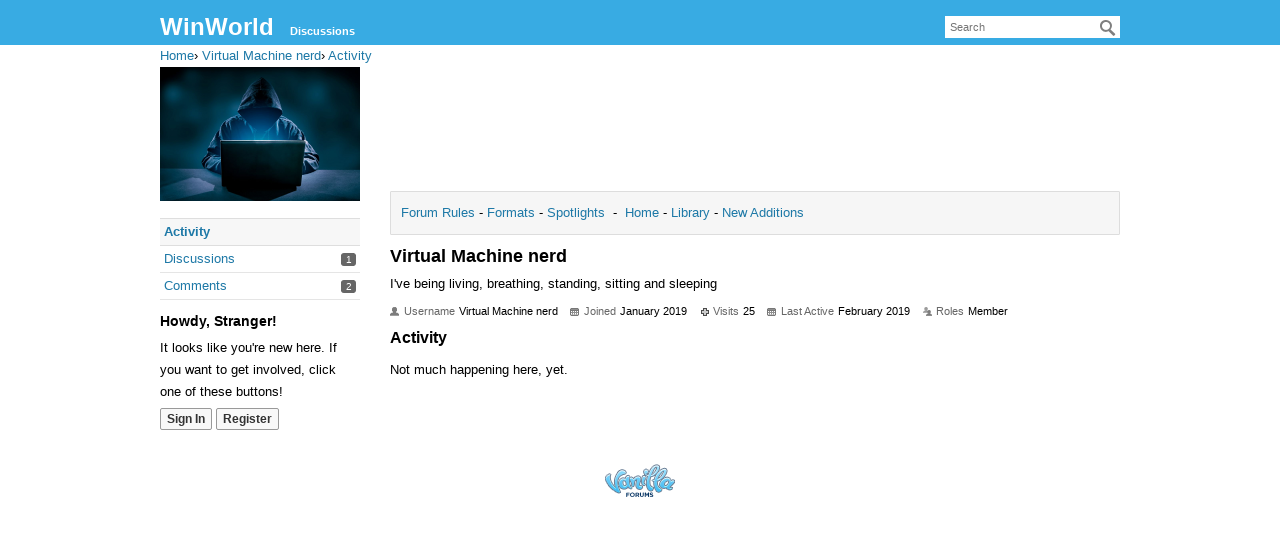

--- FILE ---
content_type: text/html; charset=utf-8
request_url: https://forum.winworldpc.com/profile/activity/Virtual%20Machine%20nerd
body_size: 9588
content:
<!DOCTYPE html>
<html lang="en">
<head>
    <meta charset="utf-8">
        <script async src="https://www.googletagmanager.com/gtag/js?id=UA-107975036-1"></script>
    <script>
        window.dataLayer = window.dataLayer || [];
        function gtag(){dataLayer.push(arguments);}
        gtag('js', new Date());

        gtag('config', 'UA-107975036-1');
    </script>
    <script data-ad-client="ca-pub-2206247308103364" async src="https://pagead2.googlesyndication.com/pagead/js/adsbygoogle.js"></script><title>Virtual Machine nerd — WinWorld</title>
  <link rel="stylesheet" href="/applications/dashboard/design/style.css?v=2021.012" media="all" static="1" />
  <link rel="stylesheet" href="/applications/dashboard/design/style-compat.css?v=2021.012" media="all" static="1" />
  <link rel="stylesheet" href="/resources/design/vanillicon.css?v=2021.012" media="all" static="1" />
  <link rel="stylesheet" href="/plugins/editor/design/editor.css?v=2021.012" media="all" static="1" />
  <link rel="stylesheet" href="/applications/vanilla/design/tag.css?v=2021.012" media="all" static="1" />
  <link rel="stylesheet" href="/plugins/jsconnect/design/jsconnect.css?v=2021.012" media="all" static="1" />
  <link rel="stylesheet" href="/applications/vanilla/design/spoilers.css?v=2021.012" media="all" static="1" />
  <link rel="shortcut icon" href="https://forum.winworldpc.com/uploads/favicon_55329f98e5d3e184fe67f2ae2cabcadc.ico" type="image/x-icon" />
  <link rel="apple-touch-icon-precomposed" href="https://forum.winworldpc.com/uploads/favicon-152-3cf56d1199e910a1da3b6e600ea8259d.png" />
  <link rel="canonical" href="https://forum.winworldpc.com/profile/Virtual%20Machine%20nerd" />
  <meta name="theme-color" content="#fec641" />
  <meta property="og:site_name" content="WinWorld" />
  <meta name="twitter:title" property="og:title" content="Virtual Machine nerd" />
  <meta property="og:url" content="https://forum.winworldpc.com/profile/Virtual%20Machine%20nerd" />
  <meta property="og:image" content="https://forum.winworldpc.com/uploads/39b303f87d97c61268edce86ca1c7430.png" />
  <script>gdn=window.gdn||{};gdn.meta={"currentThemePath":"\/themes\/default","DefaultAbout":"Write something about yourself...","editorVersion":"1.8.2","editorPluginAssets":"\/plugins\/editor","fileUpload-remove":"Remove file","fileUpload-reattach":"Click to re-attach","fileUpload-inserted":"Inserted","fileUpload-insertedTooltip":"This image has been inserted into the body of text.","wysiwygHelpText":"You are using <a href=\"https:\/\/en.wikipedia.org\/wiki\/WYSIWYG\" target=\"_new\">WYSIWYG<\/a> in your post.","bbcodeHelpText":"You can use <a href=\"http:\/\/en.wikipedia.org\/wiki\/BBCode\" target=\"_new\">BBCode<\/a> in your post.","htmlHelpText":"You can use <a href=\"http:\/\/htmlguide.drgrog.com\/cheatsheet.php\" target=\"_new\">Simple HTML<\/a> in your post.","markdownHelpText":"You can use <a href=\"http:\/\/en.wikipedia.org\/wiki\/Markdown\" target=\"_new\">Markdown<\/a> in your post.","textHelpText":"You are using plain text in your post.","editorWysiwygCSS":"\/plugins\/editor\/design\/wysiwyg.css","canUpload":false,"fileErrorSize":"File size is too large.","fileErrorFormat":"File format is not allowed.","fileErrorAlreadyExists":"File already uploaded.","fileErrorSizeFormat":"File size is too large and format is not allowed.","maxUploadSize":2097152,"editorFileInputName":"editorupload","allowedImageExtensions":"{\"1\":\"jpg\",\"2\":\"jpeg\",\"3\":\"gif\",\"4\":\"png\",\"5\":\"bmp\",\"6\":\"tiff\"}","allowedFileExtensions":"[\"txt\",\"jpg\",\"jpeg\",\"gif\",\"png\",\"bmp\",\"tiff\",\"ico\",\"zip\",\"gz\",\"tar.gz\",\"tgz\",\"psd\",\"ai\",\"pdf\",\"doc\",\"xls\",\"ppt\",\"docx\",\"xlsx\",\"pptx\",\"log\",\"rar\",\"7z\"]","maxFileUploads":"20","Spoiler":"Spoiler","show":"show","hide":"hide","AnalyticsTask":"tick","RemoteUrl":"https:\/\/winworldpc.com\/forum\/","Path":"profile\/activity\/Virtual Machine nerd","Query":"","InDashboard":"0","emoji":{"assetPath":"https:\/\/forum.winworldpc.com\/plugins\/emojiextender\/emoji\/yahoo","format":"<img class=\"emoji\" src=\"{src}\" title=\"{name}\" alt=\"{name}\" \/>","emoji":{"angry":"angry.gif","anguished":"anguished.gif","bawling":"bawling.gif","bee":"bee.gif","blush":"blush.gif","bow":"bow.gif","bring_it":"bring_it.gif","chicken":"chicken.gif","clap":"clap.gif","coffee":"coffee.gif","confounded":"confounded.gif","confused":"confused.gif","cow":"cow.gif","cowboy":"cowboy.gif","cry":"cry.gif","disappointed":"disappointed.gif","dizzy":"dizzy.gif","dog":"dog.gif","fearful":"fearful.gif","flushed":"flushed.gif","frowning":"frowning.gif","get_outta_here":"get_outta_here.gif","giggle":"giggle.gif","glasses":"glasses.gif","grimacing":"grimacing.gif","grin":"grin.gif","hang_loose":"hang_loose.gif","heart":"heart.gif","heartbreak":"heartbreak.gif","how_interesting":"how_interesting.gif","hug":"hug.gif","hushed":"hushed.gif","i_dunno":"i_dunno.gif","innocent":"innocent.gif","jack_o_lantern":"jack_o_lantern.gif","joker":"joker.gif","joy":"joy.gif","kiss":"kiss.gif","liar":"liar.gif","lightbulb":"lightbulb.gif","lol":"lol.gif","look_at_the_time":"look_at_the_time.gif","loser":"loser.gif","lucky":"lucky.gif","minus_one":"minus_one.gif","money":"money.gif","monkey":"monkey.gif","mrgreen":"mrgreen.gif","murica":"murica.gif","naughty":"naughty.gif","neutral":"neutral.gif","no_mouth":"no_mouth.gif","not_listening":"not_listening.gif","nuh_uh":"nuh_uh.gif","ohstop":"ohstop.gif","one_finger":"one_finger.gif","open_mouth":"open_mouth.gif","peace":"peace.gif","pensive":"pensive.gif","perturbed":"perturbed.gif","pig":"pig.gif","pirate":"pirate.gif","plus_one":"plus_one.gif","prayer":"prayer.gif","punch":"punch.gif","rage":"rage.gif","relaxed":"relaxed.gif","relieved":"relieved.gif","rock_on":"rock_on.gif","rofl":"rofl.gif","rose":"rose.gif","scream":"scream.gif","sick":"sick.gif","skull":"skull.gif","sleeping":"sleeping.gif","sleepy":"sleepy.gif","smile":"smile.gif","smiley":"smiley.gif","smirk":"smirk.gif","star":"star.gif","sunglasses":"sunglasses.gif","time_out":"time_out.gif","tired_face":"tired_face.gif","tongue":"tongue.gif","transformer":"transformer.gif","triumph":"triumph.gif","unamused":"unamused.gif","weary":"weary.gif","whistle":"whistle.gif","who_me":"who_me.gif","wink":"wink.gif","worried":"worried.gif","yin_yang":"yin_yang.gif"}},"RedirectTo":"","RedirectUrl":"","TransportError":"A fatal error occurred while processing the request.<br \/>The server returned the following response: %s","TransientKey":false,"WebRoot":"https:\/\/forum.winworldpc.com\/","UrlFormat":"\/{Path}","Args":"","ResolvedPath":"dashboard\/profile\/activity","ResolvedArgs":{"userReference":"Virtual Machine nerd","username":"","userID":"","page":""},"SignedIn":0,"ConfirmHeading":"Confirm","ConfirmText":"Are you sure you want to do that?","Okay":"Okay","Cancel":"Cancel","Search":"Search","ui":{"siteName":"WinWorld","orgName":"WinWorld","localeKey":"en","themeKey":"default","mobileThemeKey":"keystone","desktopThemeKey":"default","logo":null,"favIcon":"https:\/\/forum.winworldpc.com\/uploads\/favicon_55329f98e5d3e184fe67f2ae2cabcadc.ico","shareImage":"https:\/\/forum.winworldpc.com\/uploads\/39b303f87d97c61268edce86ca1c7430.png","bannerImage":null,"mobileAddressBarColor":"#fec641","fallbackAvatar":"https:\/\/forum.winworldpc.com\/applications\/dashboard\/design\/images\/defaulticon.png","currentUser":{"userID":0,"name":"guest","email":"guest@example.com","photoUrl":"https:\/\/forum.winworldpc.com\/applications\/dashboard\/design\/images\/defaulticon.png","dateLastActive":null},"editContentTimeout":86400,"bannedPrivateProfile":false,"siteTitle":"WinWorld Forums","locale":"en","inputFormat":"html"},"context":{"host":"","basePath":"","assetPath":"","debug":false,"translationDebug":false,"conversationsEnabled":true,"cacheBuster":"2021.012","staticPathFolder":"","dynamicPathFolder":""},"search":{"defaultScope":"site","supportsScope":false,"activeDriver":"MySQL"},"upload":{"maxSize":52428800,"maxUploads":20,"allowedExtensions":["txt","jpg","jpeg","gif","png","bmp","tiff","ico","zip","gz","tar.gz","tgz","psd","ai","pdf","doc","xls","ppt","docx","xlsx","pptx","log","rar","7z"]},"registrationUrl":"\/entry\/register","signInUrl":"\/entry\/signin","signOutUrl":"\/entry\/signout?TransientKey=","featureFlags":{"DeferredLegacyScripts":{"Enabled":true}},"themeFeatures":{"NewFlyouts":false,"SharedMasterView":false,"ProfileHeader":false,"DataDrivenTheme":false,"UserCards":false,"DisableKludgedVars":false,"NewEventsPage":false,"useNewSearchPage":false,"EnhancedAccessibility":false,"NewQuickLinks":false,"NewCategoryDropdown":false,"NewBadgesModule":false,"NewReactionsModule":false},"addonFeatures":{"NewFlyouts":false,"SharedMasterView":false,"ProfileHeader":false,"DataDrivenTheme":false,"UserCards":false,"DisableKludgedVars":false,"NewEventsPage":false,"useNewSearchPage":false,"EnhancedAccessibility":false,"NewQuickLinks":false,"NewCategoryDropdown":false,"NewBadgesModule":false,"NewReactionsModule":false},"siteSection":{"basePath":"","contentLocale":"en","sectionGroup":"vanilla","sectionID":"0","name":"WinWorld","apps":{"forum":true},"attributes":{"categoryID":-1}},"themePreview":null,"reCaptchaKey":"","useNewFlyouts":false};
gdn.permissions={"permissions":{"profiles.view":true,"discussions.view":true,"comments.add":[1,59]},"bans":[],"isAdmin":false};
</script>
  <script src="/js/library/jquery.js?v=2021.012" static="1" defer="defer"></script>
  <script src="/js/library/jquery.form.js?v=2021.012" static="1" defer="defer"></script>
  <script src="/js/library/jquery.popup.js?v=2021.012" static="1" defer="defer"></script>
  <script src="/js/library/jquery.gardenhandleajaxform.js?v=2021.012" static="1" defer="defer"></script>
  <script src="/js/library/jquery.autosize.min.js?v=2021.012" static="1" defer="defer"></script>
  <script src="/js/global.js?v=2021.012" static="1" defer="defer"></script>
  <script src="/js/flyouts.js?v=2021.012" static="1" defer="defer"></script>
  <script src="/applications/dashboard/js/cropimage.js?v=2021.012" static="1" defer="defer"></script>
  <script src="/applications/dashboard/js/vendors/clipboard.min.js?v=2021.012" static="1" defer="defer"></script>
  <script src="/js/library/jquery.jcrop.min.js?v=2021.012" static="1" defer="defer"></script>
  <script src="/applications/dashboard/js/profile.js?v=2021.012" static="1" defer="defer"></script>
  <script src="/js/library/jquery.gardenmorepager.js?v=2021.012" static="1" defer="defer"></script>
  <script src="/applications/dashboard/js/activity.js?v=2021.012" static="1" defer="defer"></script>
  <script src="/applications/vanilla/js/discussions.js?v=2021.012" static="1" defer="defer"></script>
  <script src="/plugins/jsconnect/js/jsconnect.js?v=2021.012" static="1" defer="defer"></script>
  <script src="/plugins/editor/js/editor.js?v=2021.012" static="1" defer="defer"></script>
  <script src="/plugins/editor/js/jquery.ui.widget.js?v=2021.012" static="1" defer="defer"></script>
  <script src="/plugins/editor/js/jquery.iframe-transport.js?v=2021.012" static="1" defer="defer"></script>
  <script src="/plugins/editor/js/jquery.fileupload.js?v=2021.012" static="1" defer="defer"></script>
  <script src="/js/library/jquery.atwho.js?v=2021.012" static="1" defer="defer"></script>
  <script src="/applications/vanilla/js/spoilers.js?v=2021.012" static="1" defer="defer"></script>
  <script src="/applications/vanilla/js/tagging.js?v=2021.012" static="1" defer="defer"></script>
  <script src="/js/library/jquery.tokeninput.js?v=2021.012" static="1" defer="defer"></script>
  <script src="/js/embed_local.js?v=2021.012" static="1" defer="defer"></script>
  <script>var supportsAllFeatures =
    window.Promise &&
    window.Promise.prototype.finally &&
    window.fetch &&
    window.Symbol &&
    window.CustomEvent &&
    Array.prototype.includes &&
    Element.prototype.remove &&
    Element.prototype.closest &&
    Element.prototype.attachShadow &&
    window.NodeList &&
    NodeList.prototype.forEach
;

if (!supportsAllFeatures) {
    false && console.log("Older browser detected. Initiating polyfills.");
    var head = document.getElementsByTagName('head')[0];
    var script = document.createElement('script');
    script.src = "https://forum.winworldpc.com/dist/polyfills.min.js?h=2021.012";

        script.async = false;
    // document.write has to be used instead of append child for edge & old safari compatibility.
    document.write(script.outerHTML);
} else {
    false && console.log("Modern browser detected. No polyfills necessary");
}

if (!window.onVanillaReady) {
    window.onVanillaReady = function (handler) {
        if (typeof handler !== "function") {
            console.error("Cannot register a vanilla ready handler that is not a function.");
            return;
        }
        document.addEventListener("X-DOMContentReady", function () {
            if (!window.__VANILLA_INTERNAL_IS_READY__) {
                return;
            }
            handler(window.__VANILLA_GLOBALS_DO_NOT_USE_DIRECTLY__);
        })

        if (window.__VANILLA_INTERNAL_IS_READY__) {
            handler(window.__VANILLA_GLOBALS_DO_NOT_USE_DIRECTLY__);
        }
    }
}</script>
  <script src="https://forum.winworldpc.com/api/v2/locales/en/translations.js?h=2021.012" defer="defer"></script>
  <script src="https://forum.winworldpc.com/dist/forum/runtime.b69f4eb5eddd72b3b463.min.js" static="1" defer="defer"></script>
  <script src="https://forum.winworldpc.com/dist/forum/library-00a511ae.2ee335a5f58b027c2fc0.min.js" static="1" defer="defer"></script>
  <script src="https://forum.winworldpc.com/dist/forum/react-df67cafc.9773f6fd8b14cb2a96cd.min.js" static="1" defer="defer"></script>
  <script src="https://forum.winworldpc.com/dist/forum/vendors-27e8e099.53db9c9be42836b255d0.min.js" static="1" defer="defer"></script>
  <script src="https://forum.winworldpc.com/dist/forum/9584.4472ed3bb2cc169e5e8a.min.js" static="1" defer="defer"></script>
  <script src="https://forum.winworldpc.com/dist/forum/864.cb3e9e2e2fb8c8954098.min.js" static="1" defer="defer"></script>
  <script src="https://forum.winworldpc.com/dist/forum/6714.64f93b2d8b5ccbc7235f.min.js" static="1" defer="defer"></script>
  <script src="https://forum.winworldpc.com/dist/forum/6084.d6d81c8ab599da271bb1.min.js" static="1" defer="defer"></script>
  <script src="https://forum.winworldpc.com/dist/forum/library-cc102d41.7c029b39e2303591bcf3.min.js" static="1" defer="defer"></script>
  <script src="https://forum.winworldpc.com/dist/forum/library-6b9cbaae.9e591e0f7716e2169fd7.min.js" static="1" defer="defer"></script>
  <script src="https://forum.winworldpc.com/dist/forum/library-a23e17cc.83ec1bf7b402ed662aaf.min.js" static="1" defer="defer"></script>
  <script src="https://forum.winworldpc.com/dist/forum/library-b3ff4ff5.60e326c8470f0de9614c.min.js" static="1" defer="defer"></script>
  <script src="https://forum.winworldpc.com/dist/forum/library-620da1e1.c7a4eb2d70e4ac2bb9c3.min.js" static="1" defer="defer"></script>
  <script src="https://forum.winworldpc.com/dist/forum/library-222bc760.9d77106fae68c2dbca75.min.js" static="1" defer="defer"></script>
  <script src="https://forum.winworldpc.com/dist/forum/library-e2c80e67.975ea348d9e34adf939b.min.js" static="1" defer="defer"></script>
  <script src="https://forum.winworldpc.com/dist/forum/library-9aa6fe4f.55dd50b74cc90f899d45.min.js" static="1" defer="defer"></script>
  <script src="https://forum.winworldpc.com/dist/forum/library-c19d9c43.856d6c0cb69268192a92.min.js" static="1" defer="defer"></script>
  <script src="https://forum.winworldpc.com/dist/forum/library-c0766001.9d7695ac7b487311eed2.min.js" static="1" defer="defer"></script>
  <script src="https://forum.winworldpc.com/dist/forum/library-c097b2da.e4e73fa8a1038552b2dc.min.js" static="1" defer="defer"></script>
  <script src="https://forum.winworldpc.com/dist/forum/library-c12d084d.c0d55018ce30f0c4b289.min.js" static="1" defer="defer"></script>
  <script src="https://forum.winworldpc.com/dist/forum/library-94031bd7.f3c672b9a423ba5af510.min.js" static="1" defer="defer"></script>
  <script src="https://forum.winworldpc.com/dist/forum/library-bd952247.ce17bcb238ae5d844cb7.min.js" static="1" defer="defer"></script>
  <script src="https://forum.winworldpc.com/dist/forum/library-2da6cbf1.4fe38c5c137a60ebfcb7.min.js" static="1" defer="defer"></script>
  <script src="https://forum.winworldpc.com/dist/forum/library-31062dbb.1fe54cbf4e17ac984b04.min.js" static="1" defer="defer"></script>
  <script src="https://forum.winworldpc.com/dist/forum/library-3f9d9fa6.14e1d70a69d8f07c5d48.min.js" static="1" defer="defer"></script>
  <script src="https://forum.winworldpc.com/dist/forum/library-f6ddf892.db3c986be98d9239d0ae.min.js" static="1" defer="defer"></script>
  <script src="https://forum.winworldpc.com/dist/forum/library-b40b2b97.3f2338b65103907b1157.min.js" static="1" defer="defer"></script>
  <script src="https://forum.winworldpc.com/dist/forum/library-1f0b08b7.1af467584901e952165d.min.js" static="1" defer="defer"></script>
  <script src="https://forum.winworldpc.com/dist/forum/library-fae66388.a1f0d3ab615724d11b26.min.js" static="1" defer="defer"></script>
  <script src="https://forum.winworldpc.com/dist/forum/library-35a1f0cc.4748444efd15bc8a6e3d.min.js" static="1" defer="defer"></script>
  <script src="https://forum.winworldpc.com/dist/forum/library-44153d3c.f5020330475308dc1b22.min.js" static="1" defer="defer"></script>
  <script src="https://forum.winworldpc.com/dist/forum/library-e500ede4.0dbbdbfce6578b4ce3eb.min.js" static="1" defer="defer"></script>
  <script src="https://forum.winworldpc.com/dist/forum/library-02fa3f94.fa314acf4aa57f6e6cae.min.js" static="1" defer="defer"></script>
  <script src="https://forum.winworldpc.com/dist/forum/library-578a3663.d06beb8b43efcfc65ae7.min.js" static="1" defer="defer"></script>
  <script src="https://forum.winworldpc.com/dist/forum/library-ec0f4e61.65111298aa7fad8fbd6e.min.js" static="1" defer="defer"></script>
  <script src="https://forum.winworldpc.com/dist/forum/react-e5bca7e4.795bc9f97a26cf649877.min.js" static="1" defer="defer"></script>
  <script src="https://forum.winworldpc.com/dist/forum/vendors-cdd60c62.d229c85db9405875a144.min.js" static="1" defer="defer"></script>
  <script src="https://forum.winworldpc.com/dist/forum/vendors-bb3d84b5.4b5f0cdd7027e28fee48.min.js" static="1" defer="defer"></script>
  <script src="https://forum.winworldpc.com/dist/forum/vendors-2518c84c.739dbbbc53492b51445d.min.js" static="1" defer="defer"></script>
  <script src="https://forum.winworldpc.com/dist/forum/vendors-059be3de.8b12afafdefe6be38c59.min.js" static="1" defer="defer"></script>
  <script src="https://forum.winworldpc.com/dist/forum/vendors-386b9151.88434f516a837d05fd59.min.js" static="1" defer="defer"></script>
  <script src="https://forum.winworldpc.com/dist/forum/vendors-38d4a983.0324ea3b95d960b69cc7.min.js" static="1" defer="defer"></script>
  <script src="https://forum.winworldpc.com/dist/forum/vendors-2a46b080.db26843432d9e33ae9d4.min.js" static="1" defer="defer"></script>
  <script src="https://forum.winworldpc.com/dist/forum/vendors-59201cde.b78a97d2c93bce60a3b6.min.js" static="1" defer="defer"></script>
  <script src="https://forum.winworldpc.com/dist/forum/vendors-ce605e72.e50f26fb9edc3bacaef4.min.js" static="1" defer="defer"></script>
  <script src="https://forum.winworldpc.com/dist/forum/vendors-7f8a6a3e.90a89f701e1f904d278c.min.js" static="1" defer="defer"></script>
  <script src="https://forum.winworldpc.com/dist/forum/vendors-375fd71e.8321c30cb8ebe309514b.min.js" static="1" defer="defer"></script>
  <script src="https://forum.winworldpc.com/dist/forum/vendors-27545368.f1b319f8cec311de178f.min.js" static="1" defer="defer"></script>
  <script src="https://forum.winworldpc.com/dist/forum/vendors-b0289113.040f2339ddb8bdf35c4b.min.js" static="1" defer="defer"></script>
  <script src="https://forum.winworldpc.com/dist/forum/vendors-866ab763.ea6e0d3920ccee0433ca.min.js" static="1" defer="defer"></script>
  <script src="https://forum.winworldpc.com/dist/forum/vendors-e96e9bea.1519f1dcdcce55e2433b.min.js" static="1" defer="defer"></script>
  <script src="https://forum.winworldpc.com/dist/forum/vendors-e07d7631.f1219358db43eedbda38.min.js" static="1" defer="defer"></script>
  <script src="https://forum.winworldpc.com/dist/forum/addons/vanilla.9d947bead69b3ee6dba2.min.js" static="1" defer="defer"></script>
  <script src="https://forum.winworldpc.com/dist/forum/addons/dashboard-common.c783937d5e7b1d29848f.min.js" static="1" defer="defer"></script>
  <script src="https://forum.winworldpc.com/dist/forum/addons/dashboard-24a22a71.120579675140260e13ef.min.js" static="1" defer="defer"></script>
  <script src="https://forum.winworldpc.com/dist/forum/addons/dashboard-1b09fbd5.85d0f8252c2e143440f8.min.js" static="1" defer="defer"></script>
  <script src="https://forum.winworldpc.com/dist/forum/addons/dashboard-1fdf87e3.ec24002e696496be5b22.min.js" static="1" defer="defer"></script>
  <script src="https://forum.winworldpc.com/dist/forum/bootstrap.c50183d812aff1e5e83e.min.js" static="1" defer="defer"></script>
  <script>window["__ACTIONS__"]=[{"type":"@@locales\/GET_ALL_DONE","payload":{"result":[{"localeID":"en","localeKey":"en","regionalKey":"en","displayNames":{"en":"English"}}],"params":[]}},{"type":"@@users\/GET_ME_DONE","payload":{"result":{"userID":0,"name":"Guest","photoUrl":"https:\/\/forum.winworldpc.com\/applications\/dashboard\/design\/images\/defaulticon.png","email":null,"dateLastActive":null,"isAdmin":false,"countUnreadNotifications":0,"countUnreadConversations":0,"permissions":["discussions.view","profiles.view"],"ssoID":null},"params":[]}},{"type":"@@users\/GET_PERMISSIONS_DONE","payload":{"result":{"isAdmin":false,"permissions":[{"type":"global","permissions":{"discussions.view":true,"profiles.view":true}},{"type":"category","id":1,"permissions":{"comments.add":true,"discussions.view":true}},{"type":"category","id":58,"permissions":{"discussions.view":true}},{"type":"category","id":59,"permissions":{"comments.add":true,"discussions.view":true}}],"junctions":{"category":[1,12,23,27,58,59]},"junctionAliases":{"category":[]}},"params":[]}},{"type":"@@themes\/GET_DONE","payload":{"result":{"themeID":"default","type":"themeFile","name":"+Baseline","version":"2.4.201","revisionID":null,"revisionName":null,"insertUser":null,"dateInserted":null,"current":true,"active":true,"parentTheme":null,"assets":{"header":{"url":"https:\/\/forum.winworldpc.com\/api\/v2\/themes\/default\/assets\/header.html?v=2.4.201-2021.012","type":"html","content-type":"text\/html"},"footer":{"url":"https:\/\/forum.winworldpc.com\/api\/v2\/themes\/default\/assets\/footer.html?v=2.4.201-2021.012","type":"html","content-type":"text\/html"},"variables":{"url":"https:\/\/forum.winworldpc.com\/api\/v2\/themes\/default\/assets\/variables.json?v=2.4.201-2021.012","type":"json","content-type":"application\/json","data":{"quickLinks":{"links":[{"name":"All Categories","url":"\/categories","id":"all-categories","countLimit":null},{"name":"Recent Discussions","url":"\/discussions","id":"recent-discussions","countLimit":null},{"name":"Activity","url":"\/activity","id":"activity","countLimit":null}],"counts":{"all-categories":null,"recent-discussions":null,"activity":null}}}},"fonts":{"url":"https:\/\/forum.winworldpc.com\/api\/v2\/themes\/default\/assets\/fonts.json?v=2.4.201-2021.012","type":"json","content-type":"application\/json","data":[]},"scripts":{"url":"https:\/\/forum.winworldpc.com\/api\/v2\/themes\/default\/assets\/scripts.json?v=2.4.201-2021.012","type":"json","content-type":"application\/json"},"styles":{"url":"https:\/\/forum.winworldpc.com\/api\/v2\/themes\/default\/assets\/styles.css?v=2.4.201-2021.012","type":"css","content-type":"text\/css"},"javascript":{"url":"https:\/\/forum.winworldpc.com\/api\/v2\/themes\/default\/assets\/javascript.js?v=2.4.201-2021.012","type":"js","content-type":"application\/javascript"}},"preview":{"info":{"Description":{"type":"description","value":"A classic 2000s look for Vanilla. This was Vanilla 2.0s original theme and was the default until 2.8."},"Authors":{"type":"string","value":"Mark O'Sullivan"}},"imageUrl":"\/themes\/default\/screenshot.png","variables":{"globalPrimary":null,"globalBg":"#fff","globalFg":"#555a62","titleBarBg":null,"titleBarFg":null,"backgroundImage":null}},"features":{"NewFlyouts":false,"SharedMasterView":false,"ProfileHeader":false,"DataDrivenTheme":false,"UserCards":false,"DisableKludgedVars":false,"NewEventsPage":false,"useNewSearchPage":false,"EnhancedAccessibility":false,"NewQuickLinks":false,"NewCategoryDropdown":false,"NewBadgesModule":false,"NewReactionsModule":false},"supportedSections":[]},"params":{"key":{"themeID":"default","type":"themeFile","name":"+Baseline","version":"2.4.201","revisionID":null,"revisionName":null,"insertUser":null,"dateInserted":null,"current":true,"active":true,"parentTheme":null,"assets":{"header":{"url":"https:\/\/forum.winworldpc.com\/api\/v2\/themes\/default\/assets\/header.html?v=2.4.201-2021.012","type":"html","content-type":"text\/html"},"footer":{"url":"https:\/\/forum.winworldpc.com\/api\/v2\/themes\/default\/assets\/footer.html?v=2.4.201-2021.012","type":"html","content-type":"text\/html"},"variables":{"url":"https:\/\/forum.winworldpc.com\/api\/v2\/themes\/default\/assets\/variables.json?v=2.4.201-2021.012","type":"json","content-type":"application\/json","data":{"quickLinks":{"links":[{"name":"All Categories","url":"\/categories","id":"all-categories","countLimit":null},{"name":"Recent Discussions","url":"\/discussions","id":"recent-discussions","countLimit":null},{"name":"Activity","url":"\/activity","id":"activity","countLimit":null}],"counts":{"all-categories":null,"recent-discussions":null,"activity":null}}}},"fonts":{"url":"https:\/\/forum.winworldpc.com\/api\/v2\/themes\/default\/assets\/fonts.json?v=2.4.201-2021.012","type":"json","content-type":"application\/json","data":[]},"scripts":{"url":"https:\/\/forum.winworldpc.com\/api\/v2\/themes\/default\/assets\/scripts.json?v=2.4.201-2021.012","type":"json","content-type":"application\/json"},"styles":{"url":"https:\/\/forum.winworldpc.com\/api\/v2\/themes\/default\/assets\/styles.css?v=2.4.201-2021.012","type":"css","content-type":"text\/css"},"javascript":{"url":"https:\/\/forum.winworldpc.com\/api\/v2\/themes\/default\/assets\/javascript.js?v=2.4.201-2021.012","type":"js","content-type":"application\/javascript"}},"preview":{"info":{"Description":{"type":"description","value":"A classic 2000s look for Vanilla. This was Vanilla 2.0s original theme and was the default until 2.8."},"Authors":{"type":"string","value":"Mark O'Sullivan"}},"imageUrl":"\/themes\/default\/screenshot.png","variables":{"globalPrimary":null,"globalBg":"#fff","globalFg":"#555a62","titleBarBg":null,"titleBarFg":null,"backgroundImage":null}},"features":{"NewFlyouts":false,"SharedMasterView":false,"ProfileHeader":false,"DataDrivenTheme":false,"UserCards":false,"DisableKludgedVars":false,"NewEventsPage":false,"useNewSearchPage":false,"EnhancedAccessibility":false,"NewQuickLinks":false,"NewCategoryDropdown":false,"NewBadgesModule":false,"NewReactionsModule":false},"supportedSections":[]}}}}];
</script>
  <noscript><style>body {visibility: visible !important;}</style></noscript>
<!-- Preload links, scripts, and stylesheets -->


</head>
<body id="dashboard_profile_activity" class="Dashboard Profile isDesktop activity  Profile Section-Profile Section-Profile">
    <div id="Frame">
        <div class="Head" id="Head" role="banner">
            <div class="Row">
                <strong class="SiteTitle"><a href="/">WinWorld</a></strong>
                <div class="SiteSearch" role="search"><form method="get" action="/search" autocomplete="off" >
<div>
<input type="text" id="Form_Search" name="Search" value="" placeholder="Search" accesskey="/" aria-label="Enter your search term." title="Enter your search term." role="searchbox" class="InputBox js-search" /><input type="submit" id="Form_Go" name="" aria-label="Search" class="Button" value="Go" />
</div>
</form></div>
                <ul class="SiteMenu">
                    <li><a href="/discussions" class="">Discussions</a></li>
                    
                    
                </ul>
            </div>
        </div>
        <div id="Body">
            <div class="Row">
                <div class="BreadcrumbsWrapper"><span class="Breadcrumbs" itemscope itemtype="http://schema.org/BreadcrumbList"><span class="CrumbLabel HomeCrumb"><a href="https://forum.winworldpc.com/"><span>Home</span></a></span><span itemprop="itemListElement" itemscope itemtype="http://schema.org/ListItem"><meta itemprop="position" content="1" /><span class="Crumb">›</span> <span class="CrumbLabel "><a itemprop="item" href="/profile/Virtual%20Machine%20nerd"><span itemprop="name">Virtual Machine nerd</span></a></span></span><span itemprop="itemListElement" itemscope itemtype="http://schema.org/ListItem"><meta itemprop="position" content="2" /><span class="Crumb">›</span> <span class="CrumbLabel  Last"><a itemprop="item" href="/profile/activity/Virtual%20Machine%20nerd"><span itemprop="name">Activity</span></a></span></span></span></div>
                <div class="Column PanelColumn" id="Panel" role="complementary">
                    <div class="MeBox MeBox-SignIn"><div class="SignInLinks"><a href="/entry/signin?Target=profile%2Factivity%2FVirtual+Machine+nerd" rel="nofollow">Sign In</a> <span class="Bullet">&middot;</span> <a href="/entry/register?Target=profile%2Factivity%2FVirtual+Machine+nerd" class="ApplyButton" rel="nofollow">Register</a> </div> <div class="SignInIcons"></div></div>
                        <div class="Photo PhotoWrap PhotoWrapLarge widget-dontUseCssOnMe ">
        <img src="https://forum.winworldpc.com/uploads/userpics/650/pRB43YIS2K62X.jpg" class="ProfilePhotoLarge" alt="Avatar" loading="lazy" />    </div>
<div class="BoxFilter BoxProfileFilter widget-dontUseCssOnMe">
    <ul class="FilterMenu ">
        <li class="Active Activity"><a href="/profile/activity/Virtual%20Machine%20nerd"><span aria-hidden="true" class="Sprite SpActivity"></span> Activity</a></li>
<li class="Discussions"><a href="/profile/discussions/Virtual%20Machine%20nerd"><span aria-hidden="true" class="Sprite SpDiscussions"></span> Discussions<span class="Aside"><span class="Count"><span title="1 discussion" class="Number">1</span></span></span></a></li>
<li class="Comments"><a href="/profile/comments/Virtual%20Machine%20nerd"><span aria-hidden="true" class="Sprite SpComments"></span> Comments<span class="Aside"><span class="Count"><span title="2 comments" class="Number">2</span></span></span></a></li>
    </ul>
</div>
<div class="Box GuestBox">
        <h4 class="GuestBox-title">
        Howdy, Stranger!    </h4>
            <p class="GuestBox-message">
        It looks like you're new here. If you want to get involved, click one of these buttons!    </p>

    <p class="GuestBox-beforeSignInButton">
            </p>

    <div class="P GuestBox-buttons"><a href="/entry/signin?Target=profile%2Factivity%2FVirtual+Machine+nerd" class="Button Primary" rel="nofollow" aria-label="Sign In Now">Sign In</a> <a href="/entry/register?Target=profile%2Factivity%2FVirtual+Machine+nerd" class="Button ApplyButton" rel="nofollow" aria-label="Register Now">Register</a></div>        </div>

                </div>
                <div class="Column ContentColumn" id="Content" role="main"><script async src="https://pagead2.googlesyndication.com/pagead/js/adsbygoogle.js?client=ca-pub-2206247308103364"
     crossorigin="anonymous"></script>
<ins class="adsbygoogle"
     style="display:block"
     data-ad-format="fluid"
     data-ad-layout-key="-h9-1t+17-5i+k2"
     data-ad-client="ca-pub-2206247308103364"
     data-ad-slot="9117246737"></ins>
<script>
     (adsbygoogle = window.adsbygoogle || []).push({});
</script><div class="DismissMessage InfoMessage"><a rel="nofollow" href="https://forum.winworldpc.com/discussion/10445/winworld-forum-rules-and-information"> Forum Rules </a>-<a rel="nofollow" href="https://forum.winworldpc.com/discussion/10444/winworld-archive-format-information"> Formats  </a>-<a rel="nofollow" href="https://forum.winworldpc.com/categories/software-spotlights"> Spotlights  </a> &nbsp;-&nbsp; <a rel="nofollow" href="https://winworldpc.com/"> Home </a>-<a rel="nofollow" href="https://winworldpc.com/library/operating-systems"> Library </a>-<a rel="nofollow" href="https://winworldpc.com/downloads/latest.rss"> New Additions </a></div><div class="ProfileOptions">
     </div>
<div class="Profile"><div class="User" itemscope itemtype="http://schema.org/Person"><h1 class="H">Virtual Machine nerd<span class="Gloss"></span></h1><div id="Status" itemprop="description"><span>I&#039;ve being living, breathing, standing, sitting and sleeping</span></div><div class="About P widget-dontUseCssOnMe"><h2 class="H">About</h2>        <dl class="About">
                        <dt class="Name">Username</dt>
            <dd class="Name" itemprop="name">Virtual Machine nerd</dd>

            
                        <dt class="Joined">Joined</dt>
            <dd class="Joined"><time title="January 17, 2019 1:00AM" datetime="2019-01-17T01:00:20+00:00">January 2019</time></dd>
            <dt class="Visits">Visits</dt>
            <dd class="Visits">25</dd>
            <dt class="LastActive">Last Active</dt>
            <dd class="LastActive"><time title="February 10, 2019 6:19AM" datetime="2019-02-10T06:19:34+00:00">February 2019</time></dd>
            <dt class="Roles">Roles</dt>
            <dd class="Roles">Member</dd>
                    </dl>
                </div></div><div class="BoxFilter BoxProfileFilter widget-dontUseCssOnMe">
    <ul class="FilterMenu ">
        <li class="Active Activity"><a href="/profile/activity/Virtual%20Machine%20nerd"><span aria-hidden="true" class="Sprite SpActivity"></span> Activity</a></li>
<li class="Discussions"><a href="/profile/discussions/Virtual%20Machine%20nerd"><span aria-hidden="true" class="Sprite SpDiscussions"></span> Discussions<span class="Aside"><span class="Count"><span title="1 discussion" class="Number">1</span></span></span></a></li>
<li class="Comments"><a href="/profile/comments/Virtual%20Machine%20nerd"><span aria-hidden="true" class="Sprite SpComments"></span> Comments<span class="Aside"><span class="Count"><span title="2 comments" class="Number">2</span></span></span></a></li>
    </ul>
</div>
<div class="DataListWrap widget-dontUseCssOnMe"><h2 class="H">Activity</h2><ul class="DataList Activities">    <li>
        <div class="Empty">Not much happening here, yet.</div>
    </li>
</ul></div></div></div>
            </div>
        </div>
        <div id="Foot" role="contentinfo">
            <div class="Row">
                <a href="https://open.vanillaforums.com" class="PoweredByVanilla" title="Community Software by Vanilla Forums">Forum Software
                    Powered by Vanilla</a>
                
            </div>
        </div>
    </div>
    
</body>
</html>


--- FILE ---
content_type: text/html; charset=utf-8
request_url: https://www.google.com/recaptcha/api2/aframe
body_size: 268
content:
<!DOCTYPE HTML><html><head><meta http-equiv="content-type" content="text/html; charset=UTF-8"></head><body><script nonce="kFpuGXIeAbwY36D9Emqljw">/** Anti-fraud and anti-abuse applications only. See google.com/recaptcha */ try{var clients={'sodar':'https://pagead2.googlesyndication.com/pagead/sodar?'};window.addEventListener("message",function(a){try{if(a.source===window.parent){var b=JSON.parse(a.data);var c=clients[b['id']];if(c){var d=document.createElement('img');d.src=c+b['params']+'&rc='+(localStorage.getItem("rc::a")?sessionStorage.getItem("rc::b"):"");window.document.body.appendChild(d);sessionStorage.setItem("rc::e",parseInt(sessionStorage.getItem("rc::e")||0)+1);localStorage.setItem("rc::h",'1769592830637');}}}catch(b){}});window.parent.postMessage("_grecaptcha_ready", "*");}catch(b){}</script></body></html>